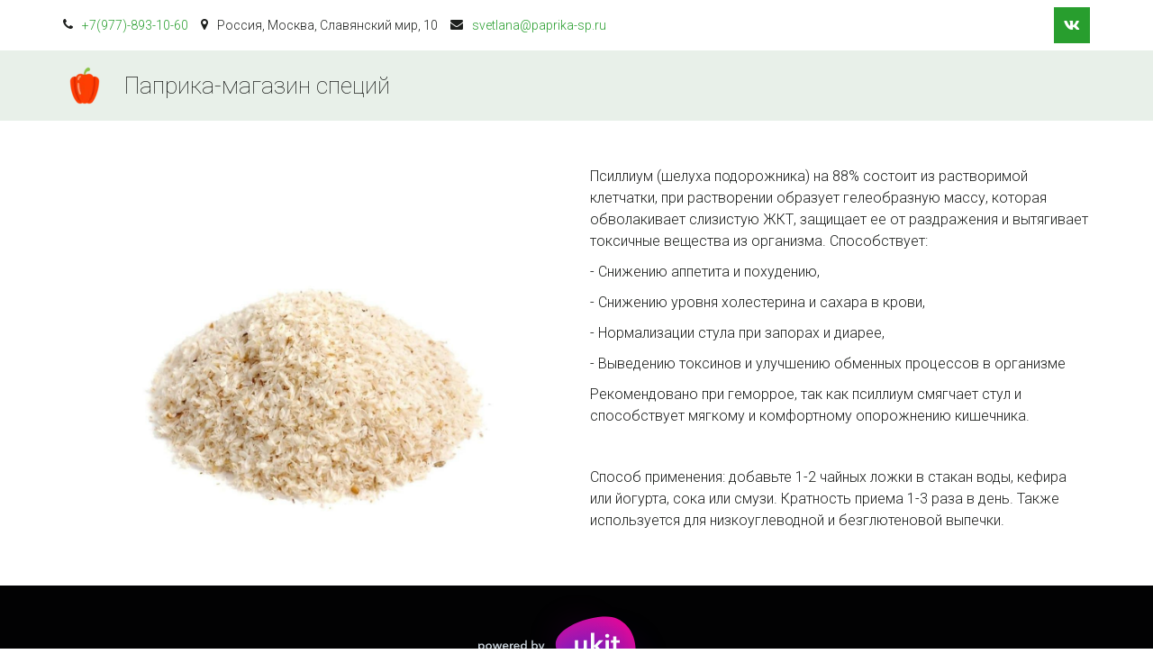

--- FILE ---
content_type: text/html; charset=utf-8
request_url: https://paprika-sp.ru/psillium
body_size: 20773
content:
<!DOCTYPE html>
<html lang="ru">
<head>
	<meta charset="utf-8" />
<meta http-equiv="X-UA-Compatible" content="IE=edge" />
<meta name="viewport" content="width=device-width, initial-scale=1.0, maximum-scale=5.0" />



	
	
	<title>Псиллиум</title>
	
	<meta name="description" content="" />
	<meta name="keywords" content="" />
	<meta property="og:title" content="Псиллиум" />
	
	
	
		
		
		
		<meta name="twitter:card" content="summary" />
		<meta property="og:type" content="website" />
		<meta property="og:description" content="" />
		<meta property="og:url" content="https://paprika-sp.ru/psillium" />
	
	<link rel="shortcut icon" href="/favicon.ico?v=40088860573319374" type="image/x-icon">
	<script>
	window.developmentMode = false;
	
</script>
	
	
	<script defer src="/js/lib/modernizr-webp.js?v=2025_08_11T14_13_34_03_00_e31dcaf57023c712fbd92d941c35225c4e607732"></script><link rel="stylesheet" href="/css/devicePublish.min.css?v=2025_08_11T14_13_34_03_00_e31dcaf57023c712fbd92d941c35225c4e607732"><link rel="stylesheet" href="/css/lib/bootstrap.min.css?v=2025_08_11T14_13_34_03_00_e31dcaf57023c712fbd92d941c35225c4e607732"><link rel="stylesheet" href="/css/lib/animate.min.css?v=2025_08_11T14_13_34_03_00_e31dcaf57023c712fbd92d941c35225c4e607732"><script async src="/js/ulib/performance.js?v=2025_08_11T14_13_34_03_00_e31dcaf57023c712fbd92d941c35225c4e607732"></script>
		
	<link rel="stylesheet" href="/sitecss/srcset-64bbb342a136fc451a5f4162-all.css?v=1754">
	
	
		
		
			
		
			
				<!-- htmlmin:ignore -->
					<!-- BEGIN TURBOPARSER CODE -->
<script type='text/javascript'>(function(a,b,c,d){var s = document.createElement(a); s.type = b; s.async = true; s.src = c; var ss = document.getElementsByTagName(d)[0]; ss.parentNode.insertBefore(s, ss);})('script', 'text/javascript', 'https://turboparser.ru/parser/widget/loader?hash=4800d077283ccfe94b0903dfc3d9086f&ts='+Date.now(), 'script');</script>
<!-- END TURBOPARSER CODE -->
				<!-- htmlmin:ignore -->
			
		
		
	
	
	
		<link rel="preload" as="style" href="/sitecss/typography.css?v=1754" onload="this.onload=null;this.rel='stylesheet'">
		<noscript><link rel="stylesheet" href="/sitecss/typography.css?v=1754"></noscript>
	
	
		<link rel="preload" as="style" id="dist-version-css" href="/dist-version/css/pub.v1.css?v=2025_08_11T14_13_34_03_00_e31dcaf57023c712fbd92d941c35225c4e607732" onload="this.onload=null;this.rel='stylesheet'">
		<noscript><link rel="stylesheet" href="/dist-version/css/pub.v1.css?v=2025_08_11T14_13_34_03_00_e31dcaf57023c712fbd92d941c35225c4e607732"></noscript>
	

	<script>
		(() => {
			if (matchMedia('screen and (min-width : 992px)').matches) {
				document.write(`<link 
					rel="stylesheet"
					
					data-device="desktop"
					class="styleLink"
					href="/templates/ckm_cookgod/css/main-g-theme-site-1-desktop.css"
				/>`);
			}
			if (matchMedia('screen and (min-width: 768px) and (max-width: 991px)').matches) {
				document.write(`<link 
					rel="stylesheet"
					
					data-device="tablet"
					class="styleLink"
					href="/templates/ckm_cookgod/css/main-g-theme-site-1-tablet.css"
				/>`);
			}
			if (matchMedia('screen and (max-width : 768px)').matches) {
				document.write(`<link 
					rel="stylesheet"
					
					data-device="phone"
					class="styleLink"
					href="/templates/ckm_cookgod/css/main-g-theme-site-1-phone.css"
				/>`);
			}
		})();
	</script>

	<noscript>

<link rel="stylesheet" href="/templates/ckm_cookgod/css/main-g-theme-site-1-desktop.css" media="screen and (min-width : 992px)" />

<link rel="stylesheet" href="/templates/ckm_cookgod/css/main-g-theme-site-1-tablet.css" media="screen and (min-width: 768px) and (max-width: 991px)" />

<link rel="stylesheet" href="/templates/ckm_cookgod/css/main-g-theme-site-1-phone.css" media="screen and (max-width : 768px)" /></noscript><style data-styled="true" data-styled-version="5.0.1"></style><style data-styled="true" data-styled-version="5.0.1"></style><style data-styled="true" data-styled-version="5.0.1"></style><link type="text/css" rel="stylesheet" href="//maxcdn.bootstrapcdn.com/font-awesome/4.2.0/css/font-awesome.min.css"><link type="text/css" rel="stylesheet" href="/css/lib/fontawesome-brand.min.css"><style data-styled="true" data-styled-version="5.0.1">.dSihNo.u-icon{position:relative;display:-webkit-box;display:-webkit-flex;display:-ms-flexbox;display:flex;-webkit-box-pack:center;-webkit-justify-content:center;-ms-flex-pack:center;justify-content:center;}
.dSihNo.u-icon .u-icon__wrapper{line-height:0;padding:6px;min-width:76px;min-height:76px;}
.dSihNo.u-icon .u-icon__icon{-webkit-text-decoration:none;text-decoration:none;color:rgba(255,255,255,1) !important;opacity:1;}
data-styled.g2[id="sc-AxirZ"]{content:"dSihNo,"}
.djeian.{font-size:64px;}
.djeian. color:Map{"kind":"template","id":0,"custom":"#FFF";}
@media (max-width:992px){.djeian.{font-size:64px;}.djeian. color:Map{"kind":"template","id":0,"custom":"#FFF";}}
@media (max-width:480px){.djeian.{font-size:64px;}.djeian. color:Map{"kind":"template","id":0,"custom":"#FFF";}}
data-styled.g8[id="sc-Axmtr"]{content:"djeian,"}
</style><style data-styled="true" data-styled-version="5.0.1">.dKdrpt.{height:400px;objectFit:contain;}
@media (max-width:992px){.dKdrpt.{height:400px;objectFit:contain;}}
@media (max-width:480px){.dKdrpt.{height:400px;objectFit:contain;}}
data-styled.g8[id="sc-Axmtr"]{content:"dKdrpt,"}
.dsHYcp{width:100%;max-width:100%;position:relative;}
.dsHYcp .ul-image{position:relative;width:100%;height:100%;}
.dsHYcp .ul-image__image{position:absolute;display:block;top:0;left:0;width:100%;height:100%;border-width:0;border-image-width:0;outline:none;box-shadow:none;object-fit:contain;}
.dsHYcp .ul-image__wrapper{position:relative;display:block;width:100%;margin:0 auto;}
.dsHYcp .ul-image__sizer{display:block;width:100%;}
.dsHYcp .ul-image__picture{width:100%;height:100%;}
.dsHYcp .ul-image__caption{padding:15px 0;word-break:break-word;position:relative;}
.dsHYcp .ul-image__caption--under{background:transparent;display:block;width:100%;}
data-styled.g11[id="sc-fzoLsD"]{content:"dsHYcp,"}
</style>

</head>
<body>
	
	
	
	<div id="main">
		<div id="body" class="g-theme-site-1" data-mode="published" data-site-theme="g-theme-site-1">
			<div
				id="body-fict"
				class="g-theme-block-1 ul-page-common-psillium"
				data-theme-block='{"desktop":"g-theme-block-1", "tablet":"g-theme-block-1", "phone":"g-theme-block-1"}'
				data-block_theme="g-theme-block-1"
				style=""
				data-parallax="none"
			>
				
				<header  class="
					js-hidden-device-element hidden-elements-device "data-device-hidden='{"desktop":false,"tablet":false,"phone":false}' data-theme-block='{"desktop":"g-theme-block-1","tablet":"g-theme-block-1","phone":"g-theme-block-1"}'>
    <div class="header container-fluid">
        <div class="row">
            <div class="header-top container">
                <div class="row">
                    <div class="header-top-contacts col-xs-12 col-sm-12 col-md-7 col-lg-8">
                        <div  itemscope="" id="ul-id-contacts-head" class="ul-widget ul-w-contacts" data-device-hidden="{&quot;desktop&quot;:false,&quot;phone&quot;:false,&quot;tablet&quot;:false}" data-widget="contacts" data-controls="e">



<div
	id="id-contacts-schema-item"
	itemprop="itemReviewed"
	class="ul-w-contacts-design1 ul-w-contacts-custom-design1"
	itemscope itemtype="http://schema.org/Organization" 
>
	<meta itemprop="name" content="Паприка-магазин специй">
	
	
		
		<!-- ============== LAYOUT 1 ============== -->
		
			<div class="ul-w-contacts-item" data-item-id="146a02c1-348e-4eca-9c38-b3d4359c2d8c">
				<div class="ul-w-contacts-list">
					
					
						<ul>
							
								<li class="ul-w-contacts-f-phone normal"
									
								>
									
									
									<a id="ul-w-contacts-phoneLink" class="ul-w-contacts-phoneLink" href="tel:+7(977)-893-10-60"><span itemprop="telephone"><span>+7(977)-893-10-60</span></span></a>
									
									
								</li>
							
								<li class="ul-w-contacts-f-address normal"
									itemprop="address" itemscope itemtype="http://schema.org/PostalAddress"
								>
									
									
									<span itemprop="addressCountry">Россия</span>,&nbsp;<span itemprop="addressLocality">Москва</span>,&nbsp;<span itemprop="streetAddress">Славянский мир</span>,&nbsp;<span>10</span>
									
									
								</li>
							
								<li class="ul-w-contacts-f-email normal"
									
								>
									
									
									<a href="mailto:svetlana@paprika-sp.ru"><span itemprop="email">svetlana@paprika-sp.ru</span></a>
									
									
								</li>
							
						</ul>
					
				</div>
				
			</div>
		
		<!-- ============== LAYOUT 1 ============== -->
	
</div>
</div>
                    </div>
                    <div class="header-top-social col-xs-12 col-sm-12 col-md-5 col-lg-4">
                        <div  data-options="" data-widget="social" id="ul-id-social-head" class="ul-widget ul-w-social ul-w-social-design1 ul-w-social-custom-design1" data-device-hidden="{&quot;desktop&quot;:false,&quot;phone&quot;:false,&quot;tablet&quot;:false}" data-controls="e" style="text-align:center; ">

	
	<span class="ul-w-social-icons" style="display: inline-block;">
		<!-- NOTE: if 'ul-w-social-icon ul-w-social-<name>' changes, update edit.js -->
		
			
		
			
			<span class="ul-w-social-item">
				<a
					
					href="https://vk.com/club159210511"
					
					class="ul-w-social-icon ul-w-social-vkontakte ul-w-social-icon-active"
					target="_blank"
				></a>
			</span>
			
		
			
		
			
		
			
		
			
		
			
		
			
		
			
		
			
		
	</span>
</div>
                    </div>
                </div>
            </div>
            <div class="header-content container-fluid">
                <div class="row">
                    <div class="container">
                        <div class="row">
                            <div class="header-content-left col-xs-12 col-sm-12 col-md-5 col-lg-4">
                                <div class="header-content-left-logo">
                                    <div  data-icon-set="" id="ul-id-icon-header" class="ul-widget ul-widget-icon text-center" data-device-hidden="{&quot;desktop&quot;:false,&quot;phone&quot;:false,&quot;tablet&quot;:false}" data-widget="icon" data-controls="e">





	
		
			<a target="_self" href="/"  >
		
		
	
			 
					<picture><source type="image/webp" media="(min-width: 1366px)" srcset="/__scale/uploads/s/n/6/7/n67s8xat3txl/img/full_2VapNWhK.png?quality=85&width=48&webp=1, /__scale/uploads/s/n/6/7/n67s8xat3txl/img/full_2VapNWhK.png?quality=85&width=96&webp=1 2x" ><source  media="(min-width: 1366px)" srcset="/__scale/uploads/s/n/6/7/n67s8xat3txl/img/full_2VapNWhK.png?quality=85&width=48, /__scale/uploads/s/n/6/7/n67s8xat3txl/img/full_2VapNWhK.png?quality=85&width=96 2x" ><source type="image/webp" media="(min-width: 1170px)" srcset="/__scale/uploads/s/n/6/7/n67s8xat3txl/img/full_2VapNWhK.png?quality=85&width=48&webp=1, /__scale/uploads/s/n/6/7/n67s8xat3txl/img/full_2VapNWhK.png?quality=85&width=96&webp=1 2x" ><source  media="(min-width: 1170px)" srcset="/__scale/uploads/s/n/6/7/n67s8xat3txl/img/full_2VapNWhK.png?quality=85&width=48, /__scale/uploads/s/n/6/7/n67s8xat3txl/img/full_2VapNWhK.png?quality=85&width=96 2x" ><source type="image/webp" media="(min-width: 992px)" srcset="/__scale/uploads/s/n/6/7/n67s8xat3txl/img/full_2VapNWhK.png?quality=85&width=48&webp=1, /__scale/uploads/s/n/6/7/n67s8xat3txl/img/full_2VapNWhK.png?quality=85&width=96&webp=1 2x" ><source  media="(min-width: 992px)" srcset="/__scale/uploads/s/n/6/7/n67s8xat3txl/img/full_2VapNWhK.png?quality=85&width=48, /__scale/uploads/s/n/6/7/n67s8xat3txl/img/full_2VapNWhK.png?quality=85&width=96 2x" ><source type="image/webp" media="(min-width: 768px)" srcset="/__scale/uploads/s/n/6/7/n67s8xat3txl/img/full_2VapNWhK.png?quality=85&width=48&webp=1, /__scale/uploads/s/n/6/7/n67s8xat3txl/img/full_2VapNWhK.png?quality=85&width=96&webp=1 2x" ><source  media="(min-width: 768px)" srcset="/__scale/uploads/s/n/6/7/n67s8xat3txl/img/full_2VapNWhK.png?quality=85&width=48, /__scale/uploads/s/n/6/7/n67s8xat3txl/img/full_2VapNWhK.png?quality=85&width=96 2x" ><source type="image/webp" media="(min-width: 576px)" srcset="/__scale/uploads/s/n/6/7/n67s8xat3txl/img/full_2VapNWhK.png?quality=85&width=48&webp=1, /__scale/uploads/s/n/6/7/n67s8xat3txl/img/full_2VapNWhK.png?quality=85&width=96&webp=1 2x" ><source  media="(min-width: 576px)" srcset="/__scale/uploads/s/n/6/7/n67s8xat3txl/img/full_2VapNWhK.png?quality=85&width=48, /__scale/uploads/s/n/6/7/n67s8xat3txl/img/full_2VapNWhK.png?quality=85&width=96 2x" ><source type="image/webp" media="(min-width: 480px)" srcset="/__scale/uploads/s/n/6/7/n67s8xat3txl/img/full_2VapNWhK.png?quality=85&width=48&webp=1, /__scale/uploads/s/n/6/7/n67s8xat3txl/img/full_2VapNWhK.png?quality=85&width=96&webp=1 2x" ><source  media="(min-width: 480px)" srcset="/__scale/uploads/s/n/6/7/n67s8xat3txl/img/full_2VapNWhK.png?quality=85&width=48, /__scale/uploads/s/n/6/7/n67s8xat3txl/img/full_2VapNWhK.png?quality=85&width=96 2x" ><source type="image/webp" media="(min-width: 360px)" srcset="/__scale/uploads/s/n/6/7/n67s8xat3txl/img/full_2VapNWhK.png?quality=85&width=48&webp=1, /__scale/uploads/s/n/6/7/n67s8xat3txl/img/full_2VapNWhK.png?quality=85&width=96&webp=1 2x" ><source  media="(min-width: 360px)" srcset="/__scale/uploads/s/n/6/7/n67s8xat3txl/img/full_2VapNWhK.png?quality=85&width=48, /__scale/uploads/s/n/6/7/n67s8xat3txl/img/full_2VapNWhK.png?quality=85&width=96 2x" > <img class="icon-generator-effects ul-w-icon-size-48" src="/uploads/s/n/6/7/n67s8xat3txl/img/full_2VapNWhK.png" /></picture>
			
		
	

		</a>
	

</div>
                                </div>
                                <div class="header-content-left-header">
                                    <div  spellcheck="false" placeholder="_" data-tag="span" data-widget="header" id="ul-id-header-sitename" class="ul-widget ul-widget-wysivig-header" data-device-hidden="{&quot;desktop&quot;:false,&quot;phone&quot;:false,&quot;tablet&quot;:false}" data-controls="e"><div spellcheck="false">
	<div class="ul-header-editor clearfix ul-header-wrap" placeholder="placeholder" style="outline:none; word-wrap: break-word; margin: 0 5px">
		
			<span class="ul-w-header-span h1">Паприка-магазин специй</span>
		
	</div>
</div>
</div>
                                </div>
                            </div>
                            <div class="header-content-right col-xs-12 col-sm-12 col-md-7 col-lg-8">
                                <div class="header-content-right-mainmenu">
                                    <div  data-fixed="false" data-bgColor="0" data-bgtransparent="100" data-version="1" id="ul-id-mainmenu-main" class="ul-widget ul-w-mainmenu" data-device-hidden="{&quot;desktop&quot;:false,&quot;phone&quot;:false,&quot;tablet&quot;:false}" data-widget="mainmenu" data-controls="e">

	<div class="ul-w-mainmenu-showButton">
		<span></span>
		<span></span>
		<span></span>
	</div>
	<div class="ul-w-mainmenu-nav" style="opacity: 0;">
		 <div class="ul-w-mainmenu-item "> <a  class="normal js-w-mainmenu ul-w-mainmenu-item-link" href ="/" data-type="page" target="_self">ГЛАВНАЯ</a></div> <div class="ul-w-mainmenu-item "> <a  class="normal js-w-mainmenu ul-w-mainmenu-item-link" href ="/catalog" data-type="page" target="_self">КАТАЛОГИ</a></div> <div class="ul-w-mainmenu-item "> <a  class="normal js-w-mainmenu ul-w-mainmenu-item-link" href ="/cooperation" data-type="page" target="_self">УСЛОВИЯ</a></div> <div class="ul-w-mainmenu-item "> <a  class="normal js-w-mainmenu ul-w-mainmenu-item-link" href ="/rietsiepty" data-type="page" target="_self">РЕЦЕПТЫ</a></div> <div class="ul-w-mainmenu-item "> <a  class="normal js-w-mainmenu ul-w-mainmenu-item-link" href ="/review" data-type="page" target="_self">ОТЗЫВЫ</a></div><div class="ul-w-mainmenu-toggle-button"><span></span><span></span><span></span></div>
		<div class="ul-w-mainmenu-toggle">
			<a class="ul-w-mainmenu-toggle-more normal">Еще</a>
			<div class="ul-w-mainmenu-toggle-nasted"></div>
		</div>
	</div>




</div>
                                </div>
                            </div>
                        </div>
                    </div>
                </div>
            </div>
        </div>
    </div>
</header>
<div id="ul-content">
	
			<div  id="ul-id-2-0" style="padding-top:50px;padding-bottom:50px;" data-floating="" data-custom-classes="[]" data-theme="g-theme-block-0" data-theme-block="{&quot;desktop&quot;:&quot;g-theme-block-1&quot;,&quot;tablet&quot;:&quot;g-theme-block-1&quot;,&quot;phone&quot;:&quot;g-theme-block-1&quot;}" data-device-hidden="{&quot;desktop&quot;:false,&quot;tablet&quot;:false,&quot;phone&quot;:false}" data-vertical-align="0" data-bgtype="color" data-auto_height="true" data-symbol="{&quot;enabled&quot;:false,&quot;sourceBlockId&quot;:&quot;&quot;,&quot;forAllPages&quot;:false,&quot;linkedPages&quot;:[],&quot;symbolBlockPosition&quot;:&quot;header&quot;}" data-position-desktop="LT" data-position-tablet="LT" data-position-phone="LT" class="ul-container hidden-elements-device js-hidden-device-element   g-theme-block-0 g-theme-block-1 srcset-block-8dc3dfa46c4630423c06d5fc85b25275 " >
				<div class="ul-shadow-block-overlay js-block-shadow"></div>
				<div class=" container js-block-container">
					<div id="ul-id-2-1" class="row ul-row"><div id="ul-id-2-4" class="col ul-col col-xs-12 col-sm-12 col-md-6">
					
					<div
					
					
					id="ul-id-2-5" class="ul-widget  " type="uImage" data-device-hidden='{"desktop":false,"phone":false,"tablet":false}'>
					<div class="sc-Axmtr dKdrpt  "><div height="400" itemscope="" itemType="http://schema.org/ImageObject" style="height:400px" class="sc-fzoLsD dsHYcp"><div class="ul-image"><picture class="ul-image__picture" data-testid="ul-image-picture-tag"><source data-testid="ul-image-source" class="ul-image__source" type="image/webp" media="(min-width: 1366px)" srcSet="/__scale/uploads/s/n/6/7/n67s8xat3txl/img/full_uploaded_by_url_rnNTfyxr.jpg?quality=85&amp;width=1000&amp;webp=1"/><source data-testid="ul-image-source" class="ul-image__source" type="image/webp" media="(min-width: 1170px)" srcSet="/__scale/uploads/s/n/6/7/n67s8xat3txl/img/full_uploaded_by_url_rnNTfyxr.jpg?quality=85&amp;width=1000&amp;webp=1"/><source data-testid="ul-image-source" class="ul-image__source" type="image/webp" media="(min-width: 992px)" srcSet="/__scale/uploads/s/n/6/7/n67s8xat3txl/img/full_uploaded_by_url_rnNTfyxr.jpg?quality=85&amp;width=992&amp;webp=1, /__scale/uploads/s/n/6/7/n67s8xat3txl/img/full_uploaded_by_url_rnNTfyxr.jpg?quality=85&amp;width=1000&amp;webp=1 2x"/><source data-testid="ul-image-source" class="ul-image__source" type="image/webp" media="(min-width: 768px)" srcSet="/__scale/uploads/s/n/6/7/n67s8xat3txl/img/full_uploaded_by_url_rnNTfyxr.jpg?quality=85&amp;width=768&amp;webp=1, /__scale/uploads/s/n/6/7/n67s8xat3txl/img/full_uploaded_by_url_rnNTfyxr.jpg?quality=85&amp;width=1000&amp;webp=1 2x"/><source data-testid="ul-image-source" class="ul-image__source" type="image/webp" media="(min-width: 576px)" srcSet="/__scale/uploads/s/n/6/7/n67s8xat3txl/img/full_uploaded_by_url_rnNTfyxr.jpg?quality=85&amp;width=576&amp;webp=1, /__scale/uploads/s/n/6/7/n67s8xat3txl/img/full_uploaded_by_url_rnNTfyxr.jpg?quality=85&amp;width=1000&amp;webp=1 2x"/><source data-testid="ul-image-source" class="ul-image__source" type="image/webp" media="(min-width: 480px)" srcSet="/__scale/uploads/s/n/6/7/n67s8xat3txl/img/full_uploaded_by_url_rnNTfyxr.jpg?quality=85&amp;width=480&amp;webp=1, /__scale/uploads/s/n/6/7/n67s8xat3txl/img/full_uploaded_by_url_rnNTfyxr.jpg?quality=85&amp;width=960&amp;webp=1 2x"/><source data-testid="ul-image-source" class="ul-image__source" type="image/webp" media="(min-width: 360px)" srcSet="/__scale/uploads/s/n/6/7/n67s8xat3txl/img/full_uploaded_by_url_rnNTfyxr.jpg?quality=85&amp;width=360&amp;webp=1, /__scale/uploads/s/n/6/7/n67s8xat3txl/img/full_uploaded_by_url_rnNTfyxr.jpg?quality=85&amp;width=720&amp;webp=1 2x"/><img class="ul-image__image" src="/uploads/s/n/6/7/n67s8xat3txl/img/full_uploaded_by_url_rnNTfyxr.jpg" alt="" title="" data-testid="ul-image-img-tag" itemProp="contentUrl"/></picture></div></div></div>
					</div></div><div id="ul-id-2-2" class="col ul-col col-xs-12 col-sm-12 col-md-6">
					
					<div
					
					
					id="ul-id-2-3" class="ul-widget  " type="wysiwyg" data-device-hidden='{"desktop":false,"phone":false,"tablet":false}'>
					<div id="ul-id-2-3" class="sc-AxjAm StDqM ul-widget-wysiwyg "><div class="DraftEditor-root"><div class="DraftEditor-editorContainer"><div class="public-DraftEditor-content" contenteditable="false" spellcheck="false" style="outline:none;user-select:text;-webkit-user-select:text;white-space:pre-wrap;word-wrap:break-word"><div data-contents="true"><div class="_17fgIIn___block normal" data-block="true" data-editor="6f8ov" data-offset-key="5pvev-0-0"><div data-offset-key="5pvev-0-0" class="public-DraftStyleDefault-block public-DraftStyleDefault-ltr"><span data-offset-key="5pvev-0-0"><span data-text="true">Псиллиум (шелуха подорожника) на 88% состоит из растворимой клетчатки, при растворении образует гелеобразную массу, которая обволакивает слизистую ЖКТ, защищает ее от раздражения и вытягивает токсичные вещества из организма. Способствует:</span></span></div></div><div class="_17fgIIn___block normal" data-block="true" data-editor="6f8ov" data-offset-key="7af0b-0-0"><div data-offset-key="7af0b-0-0" class="public-DraftStyleDefault-block public-DraftStyleDefault-ltr"><span data-offset-key="7af0b-0-0"><span data-text="true">- Снижению аппетита и похудению,</span></span></div></div><div class="_17fgIIn___block normal" data-block="true" data-editor="6f8ov" data-offset-key="c4q6s-0-0"><div data-offset-key="c4q6s-0-0" class="public-DraftStyleDefault-block public-DraftStyleDefault-ltr"><span data-offset-key="c4q6s-0-0"><span data-text="true">- Снижению уровня холестерина и сахара в крови,</span></span></div></div><div class="_17fgIIn___block normal" data-block="true" data-editor="6f8ov" data-offset-key="6jf41-0-0"><div data-offset-key="6jf41-0-0" class="public-DraftStyleDefault-block public-DraftStyleDefault-ltr"><span data-offset-key="6jf41-0-0"><span data-text="true">- Нормализации стула при запорах и диарее,</span></span></div></div><div class="_17fgIIn___block normal" data-block="true" data-editor="6f8ov" data-offset-key="elbti-0-0"><div data-offset-key="elbti-0-0" class="public-DraftStyleDefault-block public-DraftStyleDefault-ltr"><span data-offset-key="elbti-0-0"><span data-text="true">- Выведению токсинов и улучшению обменных процессов в организме</span></span></div></div><div class="_17fgIIn___block normal" data-block="true" data-editor="6f8ov" data-offset-key="e3p8g-0-0"><div data-offset-key="e3p8g-0-0" class="public-DraftStyleDefault-block public-DraftStyleDefault-ltr"><span data-offset-key="e3p8g-0-0"><span data-text="true">Рекомендовано при геморрое, так как псиллиум смягчает стул и способствует мягкому и комфортному опорожнению кишечника.</span></span></div></div><div class="_17fgIIn___block normal" data-block="true" data-editor="6f8ov" data-offset-key="22r76-0-0"><div data-offset-key="22r76-0-0" class="public-DraftStyleDefault-block public-DraftStyleDefault-ltr"><span data-offset-key="22r76-0-0"><br data-text="true"/></span></div></div><div class="_17fgIIn___block normal" data-block="true" data-editor="6f8ov" data-offset-key="ds0bv-0-0"><div data-offset-key="ds0bv-0-0" class="public-DraftStyleDefault-block public-DraftStyleDefault-ltr"><span data-offset-key="ds0bv-0-0"><span data-text="true">Способ применения: добавьте 1-2 чайных ложки в стакан воды, кефира или йогурта, сока или смузи. Кратность приема 1-3 раза в день. Также используется для низкоуглеводной и безглютеновой выпечки.</span></span></div></div></div></div></div></div></div>
					</div></div></div>
				</div>
			</div>
		
</div>


				
				<div class="ul-col ul-absolute-widgets">
					
				</div>

				
					<div class="ul-project-copyright ul-project-copyright-dark">
	
		 <a href="https://ukit.com/ru?utm_source=ukit_new_copyright" target="_blank" ></a>
	
</div>
				

			</div>
		</div>
	</div>
	
	
	
	
	<div
		id="upbutton-container"
		class="ul-upbutton"
		style=""
	>
		<div class="ul-upbutton-icon"></div>
	</div>

	
	
	
	
	
		<div id="js-captchaPublicKey" data-key="6LfX8f4SAAAAAFw7fF08_dNTAmDV61y_OqTK0a71" style="display: none;"></div>
	
	
	
	
	
	
	
	<script src="/js/lib/requirejs.min.js?v=2025_08_11T14_13_34_03_00_e31dcaf57023c712fbd92d941c35225c4e607732"></script>
	
	<script>window.cache = {"site":"specii-sp","siteUrl":"specii-sp","isMainLanding":null,"isULanding":false,"page":"psillium","isPublished":false,"template":"ckm_cookgod","isExistCustomHtml":true,"isScaling":true,"scaleImages":{"images":"all","minDate":"2017-11-07T14:30:00.000Z","templates":null,"webp":1,"defaultQuality":85,"overrideQuality":null,"splitBy":"page","quality":85},"homeClusterDomain":"ukit.com","isRemove":{"header":false,"footer":true},"_hiddenWidgets":{"undefined":true,"ul-id-wysiwyg-copyright1":true,"ul-id-mainmenu-main":false,"ul-id-header-sitename":false,"ul-id-icon-header":false,"ul-id-social-head":false,"ul-id-contacts-head":false,"ul-id-social-bottom":true},"publishedForm":{"maxFileSize":5,"maxFilesCount":20,"allowedMimeTypes":["^text/(plain)$","^image/(png|jpe?g|gif|bmp|x-bmp|x-ms-bmp)$","^application/(vnd.*document|msword|pdf|zip)$"]},"feedback":{"maxFileSize":24,"maxFilesCount":20,"allowedMimeTypes":["^text/(plain)$","^image/(png|jpe?g|gif|bmp|x-bmp|x-ms-bmp)$","^application/(vnd.*document|msword|pdf|zip)$"]},"shop":{"promocode":{"validationRegExp":"^[A-Z0-9]{3,100}$","replaceRegExp":"[^A-Z0-9]"},"onAddToCart":"stayOnPage","currency":{"current":"RUB","formatting":{"RUB":{"position":"right","separator":" ","symbol":"руб."}}},"hideCartSpecial":false,"productsThisPage":[],"productThisPage":false},"orderForms":[],"backgroundParams":{"ul-id-2-0":{"desktop":{"bgtype":"color","theme":"g-theme-block-0"},"tablet":{"bgtype":"color","theme":"g-theme-block-0"},"phone":{"bgtype":"color","theme":"g-theme-block-0"}}},"googleMapsApiKey":"","yandexMapsApiKey":"","yandexMapsApiKeyEnabled":true,"isScreenshotMode":false,"googleEmbedMapsApiKey":"AIzaSyB4GqtZOXOKhesy1HXiMqZywF-F1bbQ_uc","animation":{"isEnabled":true,"excludedPages":[],"kind":"fadeIn","speed":1},"lazyLoad":{"enabled":false,"range":1,"enabledForWidgets":false},"isDynamicRequireConfEnabled":true}</script>
	
	
	<script>
		window.VERSION = '2025_08_11T14_13_34_03_00_e31dcaf57023c712fbd92d941c35225c4e607732';
	</script>
	
		
			<script src="/js/requireConf.js?v=2025_08_11T14_13_34_03_00_e31dcaf57023c712fbd92d941c35225c4e607732"></script>
		
	
	
	<script>
		window.constructorMode = false;
		window.previewMode = false;
		window.backupPreviewMode = false;
		window.neowizardPreviewMode = false;
		window.cache.headerFooterTheme = "g-theme-block-0 g-theme-block-1";
		window.cache.isRequireConfLoaded = true;
		window.cache.isNewRequireConf = true;
		
	</script>
	
	
	
	<script>
	var widgetsData = [];
	
	function getSafeWidgetsData() {
		var base64 = "[base64]";
		
		if ( ! widgetsData.length ) {
			try {
				widgetsData = JSON.parse(decodeURIComponent(escape(window.atob(base64))));
			} catch(e) {}
		}
		
		return widgetsData;
	}
</script>
	
	<script>
	window.widgetInfo = JSON.parse(unescape(atob( '[base64]' )));
	window.__INITIAL_STATE__ = JSON.parse(unescape(atob( '[base64]' )));
</script>






	<script defer src="/dist-version/js/pub.v1.bundle.js?v=2025_08_11T14_13_34_03_00_e31dcaf57023c712fbd92d941c35225c4e607732"></script>
	
	<script>
		var widgetsDeps = {"contacts":"widget-contacts-view","icon":"widget-icon-view","mainmenu":"widget-mainmenu-view","social":"widget-social-view"};
		var widgetsDepsPaths = {"contacts":{"widget-contacts-view":"widgets/contacts/js/view","greenJs":{"viewName":"widget-contacts-view","viewPath":"widgets/contacts/js/view"}},"icon":{"widget-icon-view":"widgets/icon/js/view","greenJs":{"viewName":"widget-icon-view","viewPath":"widgets/icon/js/view"}},"mainmenu":{"widget-mainmenu-view":"widgets/mainmenu/js/view","greenJs":{"viewName":"widget-mainmenu-green-view","viewPath":"widgets/mainmenu/js/greenView"}},"social":{"widget-social-view":"widgets/social/js/view","greenJs":{"viewName":"widget-social-view","viewPath":"widgets/social/js/view"}}};
		
		
	</script>

	
		<script>
			const state = {
				initial: true,
				desktop: false,
				tablet: false,
				phone: false,
			}
			window.onresize = resize;
	
			const currentDevice = document.querySelector('.styleLink').getAttribute('data-device');
			state[currentDevice] = true;
	
			function resize () {
				if(!state.initial) {
					if (matchMedia('screen and (min-width : 992px)').matches && !state.desktop) {
						addTagLinkToHead('/templates/ckm_cookgod/css/main-g-theme-site-1-desktop.css');
						state.desktop = true;
					}
					if (matchMedia('screen and (min-width: 768px) and (max-width: 991px)').matches && !state.tablet) {
						addTagLinkToHead('/templates/ckm_cookgod/css/main-g-theme-site-1-tablet.css')
						state.tablet = true;
					}
					if (matchMedia('screen and (max-width : 768px)').matches && !state.phone) {
						addTagLinkToHead('/templates/ckm_cookgod/css/main-g-theme-site-1-phone.css');
						state.phone = true;
					}
				}
				state.initial = false;
			}
	
			function addTagLinkToHead(href) {
				const isCecutient = false;
				const tagLink = document.createElement('link');
				tagLink.rel = 'stylesheet';
				tagLink.href = href;
				if (isCecutient) tagLink.class = 'js-style-main';
				document.head.appendChild(tagLink);
			}
		</script>
	

	
	
	
	
	
	
	
	
	
	
	
	

	
		
		
			
				<!-- htmlmin:ignore -->
					<script type="text/javascript" src="https://cloudparser.ru/widget/script?hash=cfc90ba04a564d9f448316eff692b2ac12a9b33d" async></script>

				<!-- htmlmin:ignore -->
			
		
			
		
		
	
	
	<script async src="/js/lib/cssrelpreload.js?v=2025_08_11T14_13_34_03_00_e31dcaf57023c712fbd92d941c35225c4e607732"></script><script defer src="/js/ulib/critical.js?v=2025_08_11T14_13_34_03_00_e31dcaf57023c712fbd92d941c35225c4e607732"></script><script id="orderform-fallback" defer src="/js/ulib/orderForm.js?v=2025_08_11T14_13_34_03_00_e31dcaf57023c712fbd92d941c35225c4e607732"></script>
						<link rel="preload" as="style" href="/css/require/scroll-animation.css?v=2025_08_11T14_13_34_03_00_e31dcaf57023c712fbd92d941c35225c4e607732" onload="this.onload=null;this.rel='stylesheet'">
						<noscript><link rel="stylesheet" href="/css/require/scroll-animation.css?v=2025_08_11T14_13_34_03_00_e31dcaf57023c712fbd92d941c35225c4e607732"></noscript>
						<script defer src="/js/ulib/scroll-animation.js?v=2025_08_11T14_13_34_03_00_e31dcaf57023c712fbd92d941c35225c4e607732"></script><script defer src="/js/ulib/calcHeaderHeight.js?v=2025_08_11T14_13_34_03_00_e31dcaf57023c712fbd92d941c35225c4e607732"></script><script defer src="/js/ulib/upbutton.js?v=2025_08_11T14_13_34_03_00_e31dcaf57023c712fbd92d941c35225c4e607732"></script><script defer src="/js/ulib/backgroundBlockColor.js?v=2025_08_11T14_13_34_03_00_e31dcaf57023c712fbd92d941c35225c4e607732"></script><script async src="/js/ulib/headerFooter.js?v=2025_08_11T14_13_34_03_00_e31dcaf57023c712fbd92d941c35225c4e607732"></script>
	
	
		<script>
	(function (w) {
		if ( ! w.analyticsHandlers) {
			w.analyticsHandlers = {};
		}
		
		
		
		w.analyticsHandler = function () {
			var
				args = Array.prototype.slice.call(arguments),
				counterPath = args.shift(),
				counterMethod = args.shift();

			// костыль перехода с ua на ga4 для клиентов
			if (counterPath.includes('siteGoogleAnalytics') && args.length > 0){
				const { event_name } = args[1];
				
				if (args[0] === 'send'){
					args[0] = 'event'
				} else {
					return
				}
				args[2] = {...args[1]}
				args[1] = event_name;
			}
			
			if (w.analyticsHandlers[counterPath]) {
				var
					counterHandler = window[w.analyticsHandlers[counterPath]];
				
				if (
					counterHandler &&
					typeof counterHandler === 'function'
				) {
					
					counterHandler.apply(counterHandler, args);
				
				} else if (
					counterHandler &&
					typeof counterHandler[counterMethod] === 'function'
				) {
					
					counterHandler[counterMethod].apply(counterHandler, args);
					
				}
			}
		};
		
		w.analyticsHandler.getCookie = function getCookie(e){var o=document.cookie.match(RegExp("(?:^|; )"+e.replace(/([\.$?*|{}\(\)\[\]\\\/\+^])/g,"\\$1")+"=([^;]*)"));return o?decodeURIComponent(o[1]):void 0};
		w.analyticsHandler.setCookie = function setCookie(e,o,t){t=t||{};var n=t.expires;if("number"==typeof n&&n){var i=new Date;i.setTime(i.getTime()+1e3*n),n=t.expires=i}n&&n.toUTCString&&(t.expires=n.toUTCString()),o=encodeURIComponent(o);var r=e+"="+o;for(var c in t){r+="; "+c;var a=t[c];a!==!0&&(r+="="+a)}document.cookie=r};
	})(window);
</script>
	
</body>
</html>


--- FILE ---
content_type: text/css; charset=utf-8
request_url: https://paprika-sp.ru/sitecss/srcset-64bbb342a136fc451a5f4162-all.css?v=1754
body_size: 475
content:
@media   (max-width: 360px) { .srcset-block-8dc3dfa46c4630423c06d5fc85b25275 .ul-background-block-overlay {background-color: transparent!important;opacity: .25!important;}}@media (min-width: 360px) and (max-width: 768px) { .srcset-block-8dc3dfa46c4630423c06d5fc85b25275 .ul-background-block-overlay {background-color: transparent!important;opacity: .25!important;}}@media (min-width: 768px) and (max-width: 992px) { .srcset-block-8dc3dfa46c4630423c06d5fc85b25275 .ul-background-block-overlay {background-color: transparent!important;opacity: .25!important;}}@media (min-width: 992px) and (max-width: 1170px) { .srcset-block-8dc3dfa46c4630423c06d5fc85b25275 .ul-background-block-overlay {background-color: transparent!important;opacity: .25!important;}}@media (min-width: 1170px) and (max-width: 1366px) { .srcset-block-8dc3dfa46c4630423c06d5fc85b25275 .ul-background-block-overlay {background-color: transparent!important;opacity: .25!important;}}@media (min-width: 1366px)   { .srcset-block-8dc3dfa46c4630423c06d5fc85b25275 .ul-background-block-overlay {background-color: transparent!important;opacity: .25!important;}} @media   (max-width: 360px) { .srcset-block-8dc3dfa46c4630423c06d5fc85b25275 .ul-shadow-block-overlay {}}@media (min-width: 360px) and (max-width: 768px) { .srcset-block-8dc3dfa46c4630423c06d5fc85b25275 .ul-shadow-block-overlay {}}@media (min-width: 768px) and (max-width: 992px) { .srcset-block-8dc3dfa46c4630423c06d5fc85b25275 .ul-shadow-block-overlay {}}@media (min-width: 992px) and (max-width: 1170px) { .srcset-block-8dc3dfa46c4630423c06d5fc85b25275 .ul-shadow-block-overlay {}}@media (min-width: 1170px) and (max-width: 1366px) { .srcset-block-8dc3dfa46c4630423c06d5fc85b25275 .ul-shadow-block-overlay {}}@media (min-width: 1366px)   { .srcset-block-8dc3dfa46c4630423c06d5fc85b25275 .ul-shadow-block-overlay {}} @media   (max-width: 360px) { html.no-webp .srcset-block-8dc3dfa46c4630423c06d5fc85b25275 {background-image: none !important;}}@media (min-width: 360px) and (max-width: 768px) { html.no-webp .srcset-block-8dc3dfa46c4630423c06d5fc85b25275 {background-image: none !important;}}@media (min-width: 768px) and (max-width: 992px) { html.no-webp .srcset-block-8dc3dfa46c4630423c06d5fc85b25275 {background-image: none !important;}}@media (min-width: 992px) and (max-width: 1170px) { html.no-webp .srcset-block-8dc3dfa46c4630423c06d5fc85b25275 {background-image: none !important;}}@media (min-width: 1170px) and (max-width: 1366px) { html.no-webp .srcset-block-8dc3dfa46c4630423c06d5fc85b25275 {background-image: none !important;}}@media (min-width: 1366px)   { html.no-webp .srcset-block-8dc3dfa46c4630423c06d5fc85b25275 {background-image: none !important;}} @media (-webkit-min-device-pixel-ratio: 1.25) and   (max-width: 360px), (min-resolution: 120dpi) and   (max-width: 360px) { html.no-webp .srcset-block-8dc3dfa46c4630423c06d5fc85b25275 {background-image: none !important;}}@media (-webkit-min-device-pixel-ratio: 1.25) and (min-width: 360px) and (max-width: 768px), (min-resolution: 120dpi) and (min-width: 360px) and (max-width: 768px) { html.no-webp .srcset-block-8dc3dfa46c4630423c06d5fc85b25275 {background-image: none !important;}}@media (-webkit-min-device-pixel-ratio: 1.25) and (min-width: 768px) and (max-width: 992px), (min-resolution: 120dpi) and (min-width: 768px) and (max-width: 992px) { html.no-webp .srcset-block-8dc3dfa46c4630423c06d5fc85b25275 {background-image: none !important;}}@media (-webkit-min-device-pixel-ratio: 1.25) and (min-width: 992px) and (max-width: 1170px), (min-resolution: 120dpi) and (min-width: 992px) and (max-width: 1170px) { html.no-webp .srcset-block-8dc3dfa46c4630423c06d5fc85b25275 {background-image: none !important;}}@media (-webkit-min-device-pixel-ratio: 1.25) and (min-width: 1170px) and (max-width: 1366px), (min-resolution: 120dpi) and (min-width: 1170px) and (max-width: 1366px) { html.no-webp .srcset-block-8dc3dfa46c4630423c06d5fc85b25275 {background-image: none !important;}}@media (-webkit-min-device-pixel-ratio: 1.25) and (min-width: 1366px)  , (min-resolution: 120dpi) and (min-width: 1366px)   { html.no-webp .srcset-block-8dc3dfa46c4630423c06d5fc85b25275 {background-image: none !important;}} @media screen and (-webkit-min-device-pixel-ratio:0) {@supports (-webkit-appearance:none) { @media   (max-width: 360px) { .srcset-block-8dc3dfa46c4630423c06d5fc85b25275 {background-image: none !important;}}@media (min-width: 360px) and (max-width: 768px) { .srcset-block-8dc3dfa46c4630423c06d5fc85b25275 {background-image: none !important;}}@media (min-width: 768px) and (max-width: 992px) { .srcset-block-8dc3dfa46c4630423c06d5fc85b25275 {background-image: none !important;}}@media (min-width: 992px) and (max-width: 1170px) { .srcset-block-8dc3dfa46c4630423c06d5fc85b25275 {background-image: none !important;}}@media (min-width: 1170px) and (max-width: 1366px) { .srcset-block-8dc3dfa46c4630423c06d5fc85b25275 {background-image: none !important;}}@media (min-width: 1366px)   { .srcset-block-8dc3dfa46c4630423c06d5fc85b25275 {background-image: none !important;}}}} @media screen and (-webkit-min-device-pixel-ratio:0) {@supports (-webkit-appearance:none) { @media (-webkit-min-device-pixel-ratio: 1.25) and   (max-width: 360px), (min-resolution: 120dpi) and   (max-width: 360px) { .srcset-block-8dc3dfa46c4630423c06d5fc85b25275 {background-image: none !important;}}@media (-webkit-min-device-pixel-ratio: 1.25) and (min-width: 360px) and (max-width: 768px), (min-resolution: 120dpi) and (min-width: 360px) and (max-width: 768px) { .srcset-block-8dc3dfa46c4630423c06d5fc85b25275 {background-image: none !important;}}@media (-webkit-min-device-pixel-ratio: 1.25) and (min-width: 768px) and (max-width: 992px), (min-resolution: 120dpi) and (min-width: 768px) and (max-width: 992px) { .srcset-block-8dc3dfa46c4630423c06d5fc85b25275 {background-image: none !important;}}@media (-webkit-min-device-pixel-ratio: 1.25) and (min-width: 992px) and (max-width: 1170px), (min-resolution: 120dpi) and (min-width: 992px) and (max-width: 1170px) { .srcset-block-8dc3dfa46c4630423c06d5fc85b25275 {background-image: none !important;}}@media (-webkit-min-device-pixel-ratio: 1.25) and (min-width: 1170px) and (max-width: 1366px), (min-resolution: 120dpi) and (min-width: 1170px) and (max-width: 1366px) { .srcset-block-8dc3dfa46c4630423c06d5fc85b25275 {background-image: none !important;}}@media (-webkit-min-device-pixel-ratio: 1.25) and (min-width: 1366px)  , (min-resolution: 120dpi) and (min-width: 1366px)   { .srcset-block-8dc3dfa46c4630423c06d5fc85b25275 {background-image: none !important;}}}}